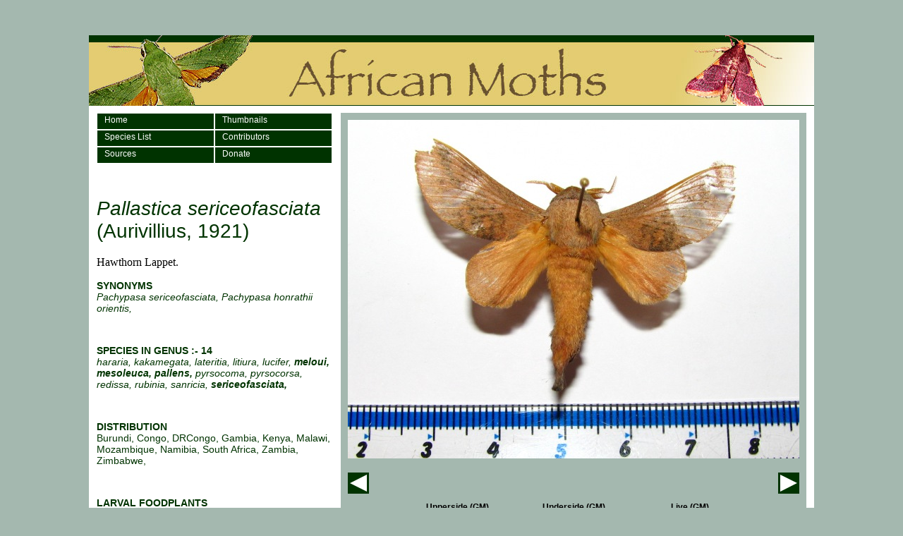

--- FILE ---
content_type: text/html; charset=utf-8
request_url: https://africanmoths.com/pages/LASIOCAMPIDAE/LASIOCAMPINAE/pallastica%20sericeofasciata.html
body_size: 3519
content:
<!DOCTYPE html PUBLIC "-//W3C//DTD XHTML 1.0 Transitional//EN" "http://www.w3.org/TR/xhtml1/DTD/xhtml1-transitional.dtd">
<html xmlns="http://www.w3.org/1999/xhtml"><!-- InstanceBegin template="/Templates/Aspecies6.dwt" codeOutsideHTMLIsLocked="false" -->
<head>
<meta http-equiv="Content-Type" content="text/html; charset=ISO-8859-1" />
<!-- InstanceBeginEditable name="doctitle" -->
<title>Pallastica sericeofasciata  African Moths</title>
<meta name="keywords" content="pallastica sericeofasciata, lasiocampidae, eggar, lappet, africa, afrika, african, moth, moths, lepidoptera, insect, insects, bug, bugs, butterfly, species, africanmoth, wildlife,nature, natural history, moth trapping"/>
<meta name="description" content="African moths is a picture based website for the identification of African moth species"/>
<script type="text/javascript">
<!--
function MM_swapImgRestore() { //v3.0
  var i,x,a=document.MM_sr; for(i=0;a&&i<a.length&&(x=a[i])&&x.oSrc;i++) x.src=x.oSrc;
}

function MM_swapImage() { //v3.0
  var i,j=0,x,a=MM_swapImage.arguments; document.MM_sr=new Array; for(i=0;i<(a.length-2);i+=3)
   if ((x=MM_findObj(a[i]))!=null){document.MM_sr[j++]=x; if(!x.oSrc) x.oSrc=x.src; x.src=a[i+2];}
}
//-->
</script>
<!-- InstanceEndEditable -->
<style type="text/css">
<!--
body {
	background-color: #A4B8AF;
}
.style1 {
	font-family: Arial, Helvetica, sans-serif;
	font-size: small;
	color: #FFFFFF;
}
.style3 {font-family: Arial, Helvetica, sans-serif; color: #003300; font-size: 14px; }
h1 {font-family: Arial, Helvetica, sans-serif; color: #003300; font-size: 28px; font-weight:100; margin-top:50px;}
.style8 {
	font-family: Arial, Helvetica, sans-serif;
	font-size: 12px;
	font-weight: bold;
}
.style9 {
	font-size: 10px;
	color: #FFFFFF;
}
.style10 {color: #FFFFFF}
a:link {
	color: #FFFFFF;
	text-decoration: none;
}
a:visited {
	text-decoration: none;
	color: #FFFFFF;
}
a:hover {
	text-decoration: none;
	color: #FFFFFF;
}
a:active {
	text-decoration: none;
	color: #FFFFFF;
}

#navs{
width:336px;
height:42px;
float:left;
margin:0px 0px 10px 0px;
}

#navs a:link{
color:#FFFFFF;
width:155px;
height:20px;
display:block;
background-color:#003300;
font-family:Verdana, Arial, Helvetica, sans-serif;
font-size:12px;
padding:2px 0px 0px 10px;
border-style:solid;
border-width:1px;
border-color:#FFFFFF;
}

#navs a:visited {
	text-decoration: none;
	color: #FFFFFF;
	width:155px;
height:20px;
display:block;
background-color:#003300;
font-family:Verdana, Arial, Helvetica, sans-serif;
font-size:12px;
padding:2px 0px 0px 10px;
border-style:solid;
border-width:1px;
border-color:#FFFFFF;
}

#navs a:hover {
	text-decoration: none;
	color: #CC9900;
	width:155px;
height:20px;
display:block;
background-color:#003300;
font-family:Verdana, Arial, Helvetica, sans-serif;
font-size:12px;
padding:2px 0px 0px 10px;
border-style:solid;
border-width:1px;
border-color:#FFFFFF;
}

#navs a:active {
	text-decoration: none;
	color: #FFFFFF;
	width:155px;
height:20px;
display:block;
background-color:#003300;
font-family:Verdana, Arial, Helvetica, sans-serif;
font-size:12px;
padding:2px 0px 0px 10px;
border-style:solid;
border-width:1px;
border-color:#FFFFFF;
}


#navs ul {
	padding: 0;
	list-style-type: none;
	margin: 0;}

#buttonbar{
width:640px;
height:30px;
float:left;
margin:10px;
}

#previous{
width:30px;
height:30px;
float:left;
}

#buttonspace{
width:580px;
height:30px;
float:left;
}

#next{
width:30px;
height:30px;
float:left;
}

#thumbscontainer{
width:660px;
float:left;
}

-->
</style>
<script type="text/JavaScript">
<!--


function MM_preloadImages() { //v3.0
  var d=document; if(d.images){ if(!d.MM_p) d.MM_p=new Array();
    var i,j=d.MM_p.length,a=MM_preloadImages.arguments; for(i=0; i<a.length; i++)
    if (a[i].indexOf("#")!=0){ d.MM_p[j]=new Image; d.MM_p[j++].src=a[i];}}
}

function MM_findObj(n, d) { //v4.01
  var p,i,x;  if(!d) d=document; if((p=n.indexOf("?"))>0&&parent.frames.length) {
    d=parent.frames[n.substring(p+1)].document; n=n.substring(0,p);}
  if(!(x=d[n])&&d.all) x=d.all[n]; for (i=0;!x&&i<d.forms.length;i++) x=d.forms[i][n];
  for(i=0;!x&&d.layers&&i<d.layers.length;i++) x=MM_findObj(n,d.layers[i].document);
  if(!x && d.getElementById) x=d.getElementById(n); return x;
}

function MM_nbGroup(event, grpName) { //v6.0
  var i,img,nbArr,args=MM_nbGroup.arguments;
  if (event == "init" && args.length > 2) {
    if ((img = MM_findObj(args[2])) != null && !img.MM_init) {
      img.MM_init = true; img.MM_up = args[3]; img.MM_dn = img.src;
      if ((nbArr = document[grpName]) == null) nbArr = document[grpName] = new Array();
      nbArr[nbArr.length] = img;
      for (i=4; i < args.length-1; i+=2) if ((img = MM_findObj(args[i])) != null) {
        if (!img.MM_up) img.MM_up = img.src;
        img.src = img.MM_dn = args[i+1];
        nbArr[nbArr.length] = img;
    } }
  } else if (event == "over") {
    document.MM_nbOver = nbArr = new Array();
    for (i=1; i < args.length-1; i+=3) if ((img = MM_findObj(args[i])) != null) {
      if (!img.MM_up) img.MM_up = img.src;
      img.src = (img.MM_dn && args[i+2]) ? args[i+2] : ((args[i+1])? args[i+1] : img.MM_up);
      nbArr[nbArr.length] = img;
    }
  } else if (event == "out" ) {
    for (i=0; i < document.MM_nbOver.length; i++) {
      img = document.MM_nbOver[i]; img.src = (img.MM_dn) ? img.MM_dn : img.MM_up; }
  } else if (event == "down") {
    nbArr = document[grpName];
    if (nbArr)
      for (i=0; i < nbArr.length; i++) { img=nbArr[i]; img.src = img.MM_up; img.MM_dn = 0; }
    document[grpName] = nbArr = new Array();
    for (i=2; i < args.length-1; i+=2) if ((img = MM_findObj(args[i])) != null) {
      if (!img.MM_up) img.MM_up = img.src;
      img.src = img.MM_dn = (args[i+1])? args[i+1] : img.MM_up;
      nbArr[nbArr.length] = img;
  } }
}
//-->
</script>
</head>

<body onload="MM_preloadImages('../../../../images/homedown.jpg','../../../../images/speciesdown.jpg','../../../../images/thumbsdown.jpg','../../../images/lasiocampidae/LASIOCAMPINAE/lasiocampinae maps/Pallastica sericeofasciata map.gif','../../../images/lasiocampidae/LASIOCAMPINAE/pallastica sericeofasciata2 upp.jpg','../../../images/lasiocampidae/LASIOCAMPINAE/pallastica sericeofasciata und.jpg','../../../images/lasiocampidae/LASIOCAMPINAE/pallastica sericeofasciata 1.jpg','../../../images/lasiocampidae/LASIOCAMPINAE/pallastica sericeofasciata 2.jpg')">
<p>&nbsp;</p>
<table width="1000" height="829" border="0" align="center" cellpadding="0" cellspacing="0">
  <tr valign="top" bgcolor="#FFFFFF">
    <td height="829"><table width="1000" height="100" border="0" align="center" cellpadding="0" cellspacing="0">
      <tr>
        <td valign="top"><img src="../../../../images/header.jpg" alt="African Moths Gambia" width="1028" height="100" /></td>
      </tr>
    </table>
      <table width="1000" height="711" border="0" align="center" cellpadding="0" cellspacing="10">
        <tr>
          <td width="338" height="691" valign="top">
            <div id="navs">
			<ul style="float:left"><a href="../../../index.html">Home</a>
			</ul>
			<ul style="float:left">
			  <a href="../../thumbs.html">Thumbnails</a>
			</ul>
			<ul style="float:left"><a href="../../../african_moth_specieslist.html">Species List</a></ul>
			<ul style="float:left"><a href="../../contributors.html">Contributors</a></ul>
			<ul style="float:left"><a href="../../sources.html">Sources</a></ul>
			<ul style="float:left"><a href="../../donate.html">Donate</a></ul>
			</div><br /><br /><div><!-- InstanceBeginEditable name="EditRegion10" -->
            <table width="308" border="0" cellspacing="0" cellpadding="0">
              <tr>
                <td>&nbsp;</td>
              </tr>
            </table>
            <h1 align="left" class="style4"><em>Pallastica sericeofasciata</em> (Aurivillius, 1921) </h1>
            <p align="left" class="style4">Hawthorn Lappet.</p>
            <p align="left" class="style3"><strong>SYNONYMS</strong><em><strong><br />
            </strong>Pachypasa sericeofasciata, Pachypasa honrathii orientis,</em><br />
            </p>
            <p align="left" class="style3"><br />
            </p>
            <p align="left" class="style3"><strong>SPECIES IN GENUS :- 14</strong><em><br />
hararia, kakamegata, lateritia, litiura, lucifer, <strong>meloui,</strong> <strong> mesoleuca,  pallens,</strong> pyrsocoma, pyrsocorsa, redissa, rubinia, sanricia, <strong> sericeofasciata, </strong></em><em><strong><br />
</strong></em></p>
            <p align="left" class="style3">&nbsp;</p>
            <p align="left" class="style3"><strong>DISTRIBUTION<br />
            </strong> Burundi, Congo, DRCongo, Gambia, Kenya, Malawi, Mozambique, Namibia, South Africa, Zambia, Zimbabwe, </p>
            <p align="left" class="style3">&nbsp;</p>
            <p align="left" class="style3"><strong>LARVAL FOODPLANTS</strong><br />
              <em>Jacaranda, Aleurites, Bridelia, Coffea arabica, Persea americana, Pyracantha, </em></p>
          <!-- InstanceEndEditable --></div>
       </td>
          <td width="559" valign="top" bgcolor="#A4B8AF"><table width="640" height="480" border="0" cellpadding="10" cellspacing="0" bordercolor="#003300">
            <tr bgcolor="#A4B8AF">
              <td height="480"><div align="center"><!-- InstanceBeginEditable name="EditRegion3" --><img src="../../../images/lasiocampidae/LASIOCAMPINAE/pallastica sericeofasciata2 upp.jpg" alt="Pallastica sericeofasciata" name="main" width="640" height="480" id="main" /><!-- InstanceEndEditable --></div></td>
              </tr>
            
            
          </table>
		  <!-- InstanceBeginEditable name="EditRegion23" --><div id="buttonbar"><div id="previous"><a href="Pallastica pallens.html"><img src="../../../images/previous.jpg" style="border:0px" /></a></div>
		  <div id="buttonspace"></div><div id="next"><a href="pallastica sp1.html"><img src="../../../images/next.jpg" style="border:0px"/></a></div>
		  </div><!-- InstanceEndEditable -->
           <div id="thumbscontainer">
		    <table width="486" border="0" align="center" cellpadding="0" cellspacing="0">
              <tr align="center" valign="middle">
                <td><div align="left">
                  <div align="left" class="style8"><!-- InstanceBeginEditable name="EditRegion4" -->
                    <div align="center">Upperside (GM)</div>
                  <!-- InstanceEndEditable --></div>
                </div></td>
                <td width="162">&nbsp;</td>
                <td width="162"><!-- InstanceBeginEditable name="EditRegion5" -->
                  <div align="center" class="style8">Underside (GM)</div>
                <!-- InstanceEndEditable --></td>
                <td width="162">&nbsp;</td>
                <td width="162"><!-- InstanceBeginEditable name="EditRegion6" -->
                  <div align="center" class="style8">Live (GM)</div>
                <!-- InstanceEndEditable --></td>
              </tr>
              <tr align="left">
                <td align="center" valign="top"><!-- InstanceBeginEditable name="EditRegion11" --><img src="../../../images/lasiocampidae/LASIOCAMPINAE/pallastica sericeofasciata2 upp t.jpg" alt="Pallastica sericeofasciata" name="upp2" width="161" height="120" id="upp2" onclick="MM_swapImage('main','','../../../images/lasiocampidae/LASIOCAMPINAE/pallastica sericeofasciata2 upp.jpg',1)" /><!-- InstanceEndEditable --></td>
                <td align="center" valign="top">&nbsp;</td>
                <td align="center" valign="top"><!-- InstanceBeginEditable name="EditRegion12" --><img src="../../../images/lasiocampidae/LASIOCAMPINAE/pallastica sericeofasciata und t.jpg" alt="Pallastica sericeofasciata" name="und" width="161" height="120" id="und" onclick="MM_swapImage('main','','../../../images/lasiocampidae/LASIOCAMPINAE/pallastica sericeofasciata und.jpg',1)" /><!-- InstanceEndEditable --></td>
                <td align="center" valign="top">&nbsp;</td>
                <td align="center" valign="top"><!-- InstanceBeginEditable name="EditRegion13" --><img src="../../../images/lasiocampidae/LASIOCAMPINAE/pallastica sericeofasciata 1 t.jpg" alt="Pallastica sericeofasciata" name="live1" width="161" height="120" id="live1" onclick="MM_swapImage('main','','../../../images/lasiocampidae/LASIOCAMPINAE/pallastica sericeofasciata 1.jpg',1)" /><!-- InstanceEndEditable --></td>
              </tr>
              <tr align="center" valign="middle">
                <td><!-- InstanceBeginEditable name="EditRegion7" -->
                  <div align="left">
                    <div align="left" class="style8">
                      <div align="center" class="style8">Photo &copy; R. Goff</div>
                    </div>
                  </div>
                <!-- InstanceEndEditable --></td>
                <td>&nbsp;</td>
                <td><!-- InstanceBeginEditable name="EditRegion8" -->
                  <div align="center" class="style8">Photo &copy; R. Goff</div>
                <!-- InstanceEndEditable --></td>
                <td>&nbsp;</td>
                <td><!-- InstanceBeginEditable name="EditRegion9" -->
                  <div align="center" class="style8">Photo &copy; R. Goff</div>
                <!-- InstanceEndEditable --></td>
              </tr>
              <tr align="center" valign="middle">
                <td><div align="left">
                    <div align="left" class="style8"><!-- InstanceBeginEditable name="EditRegion14" -->
                      <div align="center">Live (GM)</div>
                    <!-- InstanceEndEditable --></div>
                </div></td>
                <td>&nbsp;</td>
                <td><!-- InstanceBeginEditable name="EditRegion15" -->
                  <div align="center" class="style8"></div>
                <!-- InstanceEndEditable --></td>
                <td>&nbsp;</td>
                <td><!-- InstanceBeginEditable name="EditRegion16" -->
                  <div align="center" class="style8">Distribution Map </div>
                <!-- InstanceEndEditable --></td>
              </tr>
              <tr align="left">
                <td align="center" valign="top"><!-- InstanceBeginEditable name="EditRegion17" --><img src="../../../images/lasiocampidae/LASIOCAMPINAE/pallastica sericeofasciata 2 t.jpg" alt="Pallastica sericeofasciata" name="live2" width="160" height="120" id="live2" onclick="MM_swapImage('main','','../../../images/lasiocampidae/LASIOCAMPINAE/pallastica sericeofasciata 2.jpg',1)" /><!-- InstanceEndEditable --></td>
                <td align="center" valign="top">&nbsp;</td>
                <td align="center" valign="top"><!-- InstanceBeginEditable name="EditRegion18" --><!-- InstanceEndEditable --></td>
                <td align="center" valign="top">&nbsp;</td>
                <td align="center" valign="top"><!-- InstanceBeginEditable name="EditRegion19" --><img src="../../../../images/DISTRIBUTION MAPS/thumbnail_map.gif" alt="Map" name="map" width="160" height="120" id="map" onclick="MM_swapImage('main','','../../../images/lasiocampidae/LASIOCAMPINAE/lasiocampinae maps/Pallastica sericeofasciata map.gif',1)" /><!-- InstanceEndEditable --></td>
              </tr>
              <tr align="center" valign="middle">
                <td><!-- InstanceBeginEditable name="EditRegion20" -->
                  <div align="left">
                    <div align="left" class="style8">
                      <div align="center" class="style8">Photo &copy; R. Goff</div>
                    </div>
                  </div>
                <!-- InstanceEndEditable --></td>
                <td>&nbsp;</td>
                <td><!-- InstanceBeginEditable name="EditRegion21" -->
                  <div align="center" class="style8"></div>
                <!-- InstanceEndEditable --></td>
                <td>&nbsp;</td>
                <td><!-- InstanceBeginEditable name="EditRegion22" -->
                  <div align="center" class="style8"></div>
                <!-- InstanceEndEditable --></td>
              </tr>
            </table>  
           </div>        </td>
        </tr>
      </table>
      <table width="1028" height="18" border="0" cellpadding="0" cellspacing="0" bgcolor="#003300">
        <tr>
          <td><div align="center" class="style1"><a href="../../../../index.html">Home</a> | <a href="mailto:roy.goff@hotmail.com" class="style10" style="text-decoration:none">Contact</a> | <a href="../../../../pages/links.html">Links</a></div></td>
        </tr>
      </table>      
    </td>
  </tr>
</table>
</body>
<!-- InstanceEnd --></html>
